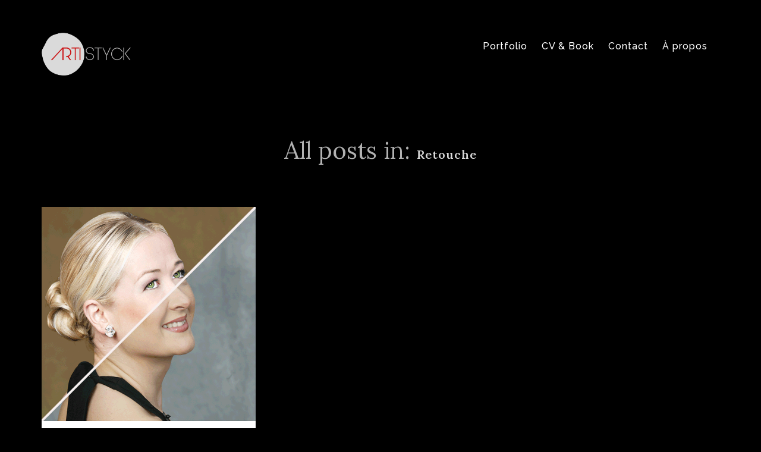

--- FILE ---
content_type: text/html; charset=UTF-8
request_url: https://artistyck.fr/tag/retouche
body_size: 6073
content:
<!DOCTYPE html>
<html lang="fr-FR">
	<head>
		<!-- Document Settings -->
		<meta charset="UTF-8">
  		<meta name="viewport" content="width=device-width, initial-scale=1, maximum-scale=1"/>
		<title>Retouche &#8211; Artistyck &#8211; Mise en page Graphisme &amp; Photographie</title>
<meta name='robots' content='max-image-preview:large' />
	<style>img:is([sizes="auto" i], [sizes^="auto," i]) { contain-intrinsic-size: 3000px 1500px }</style>
	<link rel='dns-prefetch' href='//fonts.googleapis.com' />
<link rel="alternate" type="application/rss+xml" title="Artistyck - Mise en page Graphisme &amp; Photographie &raquo; Flux" href="https://artistyck.fr/feed" />
<link rel="alternate" type="application/rss+xml" title="Artistyck - Mise en page Graphisme &amp; Photographie &raquo; Flux des commentaires" href="https://artistyck.fr/comments/feed" />
<link rel="alternate" type="application/rss+xml" title="Artistyck - Mise en page Graphisme &amp; Photographie &raquo; Flux de l’étiquette Retouche" href="https://artistyck.fr/tag/retouche/feed" />
<script type="text/javascript">
/* <![CDATA[ */
window._wpemojiSettings = {"baseUrl":"https:\/\/s.w.org\/images\/core\/emoji\/16.0.1\/72x72\/","ext":".png","svgUrl":"https:\/\/s.w.org\/images\/core\/emoji\/16.0.1\/svg\/","svgExt":".svg","source":{"concatemoji":"https:\/\/artistyck.fr\/wp-includes\/js\/wp-emoji-release.min.js?ver=6.8.3"}};
/*! This file is auto-generated */
!function(s,n){var o,i,e;function c(e){try{var t={supportTests:e,timestamp:(new Date).valueOf()};sessionStorage.setItem(o,JSON.stringify(t))}catch(e){}}function p(e,t,n){e.clearRect(0,0,e.canvas.width,e.canvas.height),e.fillText(t,0,0);var t=new Uint32Array(e.getImageData(0,0,e.canvas.width,e.canvas.height).data),a=(e.clearRect(0,0,e.canvas.width,e.canvas.height),e.fillText(n,0,0),new Uint32Array(e.getImageData(0,0,e.canvas.width,e.canvas.height).data));return t.every(function(e,t){return e===a[t]})}function u(e,t){e.clearRect(0,0,e.canvas.width,e.canvas.height),e.fillText(t,0,0);for(var n=e.getImageData(16,16,1,1),a=0;a<n.data.length;a++)if(0!==n.data[a])return!1;return!0}function f(e,t,n,a){switch(t){case"flag":return n(e,"\ud83c\udff3\ufe0f\u200d\u26a7\ufe0f","\ud83c\udff3\ufe0f\u200b\u26a7\ufe0f")?!1:!n(e,"\ud83c\udde8\ud83c\uddf6","\ud83c\udde8\u200b\ud83c\uddf6")&&!n(e,"\ud83c\udff4\udb40\udc67\udb40\udc62\udb40\udc65\udb40\udc6e\udb40\udc67\udb40\udc7f","\ud83c\udff4\u200b\udb40\udc67\u200b\udb40\udc62\u200b\udb40\udc65\u200b\udb40\udc6e\u200b\udb40\udc67\u200b\udb40\udc7f");case"emoji":return!a(e,"\ud83e\udedf")}return!1}function g(e,t,n,a){var r="undefined"!=typeof WorkerGlobalScope&&self instanceof WorkerGlobalScope?new OffscreenCanvas(300,150):s.createElement("canvas"),o=r.getContext("2d",{willReadFrequently:!0}),i=(o.textBaseline="top",o.font="600 32px Arial",{});return e.forEach(function(e){i[e]=t(o,e,n,a)}),i}function t(e){var t=s.createElement("script");t.src=e,t.defer=!0,s.head.appendChild(t)}"undefined"!=typeof Promise&&(o="wpEmojiSettingsSupports",i=["flag","emoji"],n.supports={everything:!0,everythingExceptFlag:!0},e=new Promise(function(e){s.addEventListener("DOMContentLoaded",e,{once:!0})}),new Promise(function(t){var n=function(){try{var e=JSON.parse(sessionStorage.getItem(o));if("object"==typeof e&&"number"==typeof e.timestamp&&(new Date).valueOf()<e.timestamp+604800&&"object"==typeof e.supportTests)return e.supportTests}catch(e){}return null}();if(!n){if("undefined"!=typeof Worker&&"undefined"!=typeof OffscreenCanvas&&"undefined"!=typeof URL&&URL.createObjectURL&&"undefined"!=typeof Blob)try{var e="postMessage("+g.toString()+"("+[JSON.stringify(i),f.toString(),p.toString(),u.toString()].join(",")+"));",a=new Blob([e],{type:"text/javascript"}),r=new Worker(URL.createObjectURL(a),{name:"wpTestEmojiSupports"});return void(r.onmessage=function(e){c(n=e.data),r.terminate(),t(n)})}catch(e){}c(n=g(i,f,p,u))}t(n)}).then(function(e){for(var t in e)n.supports[t]=e[t],n.supports.everything=n.supports.everything&&n.supports[t],"flag"!==t&&(n.supports.everythingExceptFlag=n.supports.everythingExceptFlag&&n.supports[t]);n.supports.everythingExceptFlag=n.supports.everythingExceptFlag&&!n.supports.flag,n.DOMReady=!1,n.readyCallback=function(){n.DOMReady=!0}}).then(function(){return e}).then(function(){var e;n.supports.everything||(n.readyCallback(),(e=n.source||{}).concatemoji?t(e.concatemoji):e.wpemoji&&e.twemoji&&(t(e.twemoji),t(e.wpemoji)))}))}((window,document),window._wpemojiSettings);
/* ]]> */
</script>
<style id='wp-emoji-styles-inline-css' type='text/css'>

	img.wp-smiley, img.emoji {
		display: inline !important;
		border: none !important;
		box-shadow: none !important;
		height: 1em !important;
		width: 1em !important;
		margin: 0 0.07em !important;
		vertical-align: -0.1em !important;
		background: none !important;
		padding: 0 !important;
	}
</style>
<link rel='stylesheet' id='wp-block-library-css' href='https://artistyck.fr/wp-includes/css/dist/block-library/style.min.css?ver=6.8.3' type='text/css' media='all' />
<style id='classic-theme-styles-inline-css' type='text/css'>
/*! This file is auto-generated */
.wp-block-button__link{color:#fff;background-color:#32373c;border-radius:9999px;box-shadow:none;text-decoration:none;padding:calc(.667em + 2px) calc(1.333em + 2px);font-size:1.125em}.wp-block-file__button{background:#32373c;color:#fff;text-decoration:none}
</style>
<style id='global-styles-inline-css' type='text/css'>
:root{--wp--preset--aspect-ratio--square: 1;--wp--preset--aspect-ratio--4-3: 4/3;--wp--preset--aspect-ratio--3-4: 3/4;--wp--preset--aspect-ratio--3-2: 3/2;--wp--preset--aspect-ratio--2-3: 2/3;--wp--preset--aspect-ratio--16-9: 16/9;--wp--preset--aspect-ratio--9-16: 9/16;--wp--preset--color--black: #000000;--wp--preset--color--cyan-bluish-gray: #abb8c3;--wp--preset--color--white: #ffffff;--wp--preset--color--pale-pink: #f78da7;--wp--preset--color--vivid-red: #cf2e2e;--wp--preset--color--luminous-vivid-orange: #ff6900;--wp--preset--color--luminous-vivid-amber: #fcb900;--wp--preset--color--light-green-cyan: #7bdcb5;--wp--preset--color--vivid-green-cyan: #00d084;--wp--preset--color--pale-cyan-blue: #8ed1fc;--wp--preset--color--vivid-cyan-blue: #0693e3;--wp--preset--color--vivid-purple: #9b51e0;--wp--preset--gradient--vivid-cyan-blue-to-vivid-purple: linear-gradient(135deg,rgba(6,147,227,1) 0%,rgb(155,81,224) 100%);--wp--preset--gradient--light-green-cyan-to-vivid-green-cyan: linear-gradient(135deg,rgb(122,220,180) 0%,rgb(0,208,130) 100%);--wp--preset--gradient--luminous-vivid-amber-to-luminous-vivid-orange: linear-gradient(135deg,rgba(252,185,0,1) 0%,rgba(255,105,0,1) 100%);--wp--preset--gradient--luminous-vivid-orange-to-vivid-red: linear-gradient(135deg,rgba(255,105,0,1) 0%,rgb(207,46,46) 100%);--wp--preset--gradient--very-light-gray-to-cyan-bluish-gray: linear-gradient(135deg,rgb(238,238,238) 0%,rgb(169,184,195) 100%);--wp--preset--gradient--cool-to-warm-spectrum: linear-gradient(135deg,rgb(74,234,220) 0%,rgb(151,120,209) 20%,rgb(207,42,186) 40%,rgb(238,44,130) 60%,rgb(251,105,98) 80%,rgb(254,248,76) 100%);--wp--preset--gradient--blush-light-purple: linear-gradient(135deg,rgb(255,206,236) 0%,rgb(152,150,240) 100%);--wp--preset--gradient--blush-bordeaux: linear-gradient(135deg,rgb(254,205,165) 0%,rgb(254,45,45) 50%,rgb(107,0,62) 100%);--wp--preset--gradient--luminous-dusk: linear-gradient(135deg,rgb(255,203,112) 0%,rgb(199,81,192) 50%,rgb(65,88,208) 100%);--wp--preset--gradient--pale-ocean: linear-gradient(135deg,rgb(255,245,203) 0%,rgb(182,227,212) 50%,rgb(51,167,181) 100%);--wp--preset--gradient--electric-grass: linear-gradient(135deg,rgb(202,248,128) 0%,rgb(113,206,126) 100%);--wp--preset--gradient--midnight: linear-gradient(135deg,rgb(2,3,129) 0%,rgb(40,116,252) 100%);--wp--preset--font-size--small: 13px;--wp--preset--font-size--medium: 20px;--wp--preset--font-size--large: 36px;--wp--preset--font-size--x-large: 42px;--wp--preset--spacing--20: 0.44rem;--wp--preset--spacing--30: 0.67rem;--wp--preset--spacing--40: 1rem;--wp--preset--spacing--50: 1.5rem;--wp--preset--spacing--60: 2.25rem;--wp--preset--spacing--70: 3.38rem;--wp--preset--spacing--80: 5.06rem;--wp--preset--shadow--natural: 6px 6px 9px rgba(0, 0, 0, 0.2);--wp--preset--shadow--deep: 12px 12px 50px rgba(0, 0, 0, 0.4);--wp--preset--shadow--sharp: 6px 6px 0px rgba(0, 0, 0, 0.2);--wp--preset--shadow--outlined: 6px 6px 0px -3px rgba(255, 255, 255, 1), 6px 6px rgba(0, 0, 0, 1);--wp--preset--shadow--crisp: 6px 6px 0px rgba(0, 0, 0, 1);}:where(.is-layout-flex){gap: 0.5em;}:where(.is-layout-grid){gap: 0.5em;}body .is-layout-flex{display: flex;}.is-layout-flex{flex-wrap: wrap;align-items: center;}.is-layout-flex > :is(*, div){margin: 0;}body .is-layout-grid{display: grid;}.is-layout-grid > :is(*, div){margin: 0;}:where(.wp-block-columns.is-layout-flex){gap: 2em;}:where(.wp-block-columns.is-layout-grid){gap: 2em;}:where(.wp-block-post-template.is-layout-flex){gap: 1.25em;}:where(.wp-block-post-template.is-layout-grid){gap: 1.25em;}.has-black-color{color: var(--wp--preset--color--black) !important;}.has-cyan-bluish-gray-color{color: var(--wp--preset--color--cyan-bluish-gray) !important;}.has-white-color{color: var(--wp--preset--color--white) !important;}.has-pale-pink-color{color: var(--wp--preset--color--pale-pink) !important;}.has-vivid-red-color{color: var(--wp--preset--color--vivid-red) !important;}.has-luminous-vivid-orange-color{color: var(--wp--preset--color--luminous-vivid-orange) !important;}.has-luminous-vivid-amber-color{color: var(--wp--preset--color--luminous-vivid-amber) !important;}.has-light-green-cyan-color{color: var(--wp--preset--color--light-green-cyan) !important;}.has-vivid-green-cyan-color{color: var(--wp--preset--color--vivid-green-cyan) !important;}.has-pale-cyan-blue-color{color: var(--wp--preset--color--pale-cyan-blue) !important;}.has-vivid-cyan-blue-color{color: var(--wp--preset--color--vivid-cyan-blue) !important;}.has-vivid-purple-color{color: var(--wp--preset--color--vivid-purple) !important;}.has-black-background-color{background-color: var(--wp--preset--color--black) !important;}.has-cyan-bluish-gray-background-color{background-color: var(--wp--preset--color--cyan-bluish-gray) !important;}.has-white-background-color{background-color: var(--wp--preset--color--white) !important;}.has-pale-pink-background-color{background-color: var(--wp--preset--color--pale-pink) !important;}.has-vivid-red-background-color{background-color: var(--wp--preset--color--vivid-red) !important;}.has-luminous-vivid-orange-background-color{background-color: var(--wp--preset--color--luminous-vivid-orange) !important;}.has-luminous-vivid-amber-background-color{background-color: var(--wp--preset--color--luminous-vivid-amber) !important;}.has-light-green-cyan-background-color{background-color: var(--wp--preset--color--light-green-cyan) !important;}.has-vivid-green-cyan-background-color{background-color: var(--wp--preset--color--vivid-green-cyan) !important;}.has-pale-cyan-blue-background-color{background-color: var(--wp--preset--color--pale-cyan-blue) !important;}.has-vivid-cyan-blue-background-color{background-color: var(--wp--preset--color--vivid-cyan-blue) !important;}.has-vivid-purple-background-color{background-color: var(--wp--preset--color--vivid-purple) !important;}.has-black-border-color{border-color: var(--wp--preset--color--black) !important;}.has-cyan-bluish-gray-border-color{border-color: var(--wp--preset--color--cyan-bluish-gray) !important;}.has-white-border-color{border-color: var(--wp--preset--color--white) !important;}.has-pale-pink-border-color{border-color: var(--wp--preset--color--pale-pink) !important;}.has-vivid-red-border-color{border-color: var(--wp--preset--color--vivid-red) !important;}.has-luminous-vivid-orange-border-color{border-color: var(--wp--preset--color--luminous-vivid-orange) !important;}.has-luminous-vivid-amber-border-color{border-color: var(--wp--preset--color--luminous-vivid-amber) !important;}.has-light-green-cyan-border-color{border-color: var(--wp--preset--color--light-green-cyan) !important;}.has-vivid-green-cyan-border-color{border-color: var(--wp--preset--color--vivid-green-cyan) !important;}.has-pale-cyan-blue-border-color{border-color: var(--wp--preset--color--pale-cyan-blue) !important;}.has-vivid-cyan-blue-border-color{border-color: var(--wp--preset--color--vivid-cyan-blue) !important;}.has-vivid-purple-border-color{border-color: var(--wp--preset--color--vivid-purple) !important;}.has-vivid-cyan-blue-to-vivid-purple-gradient-background{background: var(--wp--preset--gradient--vivid-cyan-blue-to-vivid-purple) !important;}.has-light-green-cyan-to-vivid-green-cyan-gradient-background{background: var(--wp--preset--gradient--light-green-cyan-to-vivid-green-cyan) !important;}.has-luminous-vivid-amber-to-luminous-vivid-orange-gradient-background{background: var(--wp--preset--gradient--luminous-vivid-amber-to-luminous-vivid-orange) !important;}.has-luminous-vivid-orange-to-vivid-red-gradient-background{background: var(--wp--preset--gradient--luminous-vivid-orange-to-vivid-red) !important;}.has-very-light-gray-to-cyan-bluish-gray-gradient-background{background: var(--wp--preset--gradient--very-light-gray-to-cyan-bluish-gray) !important;}.has-cool-to-warm-spectrum-gradient-background{background: var(--wp--preset--gradient--cool-to-warm-spectrum) !important;}.has-blush-light-purple-gradient-background{background: var(--wp--preset--gradient--blush-light-purple) !important;}.has-blush-bordeaux-gradient-background{background: var(--wp--preset--gradient--blush-bordeaux) !important;}.has-luminous-dusk-gradient-background{background: var(--wp--preset--gradient--luminous-dusk) !important;}.has-pale-ocean-gradient-background{background: var(--wp--preset--gradient--pale-ocean) !important;}.has-electric-grass-gradient-background{background: var(--wp--preset--gradient--electric-grass) !important;}.has-midnight-gradient-background{background: var(--wp--preset--gradient--midnight) !important;}.has-small-font-size{font-size: var(--wp--preset--font-size--small) !important;}.has-medium-font-size{font-size: var(--wp--preset--font-size--medium) !important;}.has-large-font-size{font-size: var(--wp--preset--font-size--large) !important;}.has-x-large-font-size{font-size: var(--wp--preset--font-size--x-large) !important;}
:where(.wp-block-post-template.is-layout-flex){gap: 1.25em;}:where(.wp-block-post-template.is-layout-grid){gap: 1.25em;}
:where(.wp-block-columns.is-layout-flex){gap: 2em;}:where(.wp-block-columns.is-layout-grid){gap: 2em;}
:root :where(.wp-block-pullquote){font-size: 1.5em;line-height: 1.6;}
</style>
<link rel='stylesheet' id='contact-form-7-css' href='https://artistyck.fr/wp-content/plugins/contact-form-7/includes/css/styles.css?ver=6.1.3' type='text/css' media='all' />
<link rel='stylesheet' id='sonde-wp-style-css' href='https://artistyck.fr/wp-content/themes/sonde/style.css?ver=6.8.3' type='text/css' media='all' />
<link rel='stylesheet' id='bootstrap-css-css' href='https://artistyck.fr/wp-content/themes/sonde/assets/css/bootstrap.min.css?ver=1' type='text/css' media='all' />
<link rel='stylesheet' id='sonde-style-css' href='https://artistyck.fr/wp-content/themes/sonde/assets/css/main.css?ver=1' type='text/css' media='all' />
<link rel='stylesheet' id='sonde-google-fonts-css' href='https://fonts.googleapis.com/css?family=Poppins%3A400%2C500%2C600%2C700%7CLora%3A300%2C400%2C500%2C600%7CRaleway%3A400%2C500%2C600%2C700%7CMontserrat%3A400%2C500%2C600%2C700&#038;ver=6.8.3' type='text/css' media='all' />
<link rel='stylesheet' id='fa-css' href='https://artistyck.fr/wp-content/themes/sonde/assets/css/font-awesome.css?ver=1' type='text/css' media='all' />
<link rel='stylesheet' id='owl-css-css' href='https://artistyck.fr/wp-content/themes/sonde/assets/css/owl.carousel.css?ver=1' type='text/css' media='all' />
<link rel='stylesheet' id='owl-theme-css' href='https://artistyck.fr/wp-content/themes/sonde/assets/css/owl.theme.css?ver=1' type='text/css' media='all' />
<link rel='stylesheet' id='animated-css' href='https://artistyck.fr/wp-content/themes/sonde/assets/css/animate.css?ver=1' type='text/css' media='all' />
<link rel='stylesheet' id='wpbgallery-bootstrap-css' href='https://artistyck.fr/wp-content/plugins/wp-bootstrap-gallery/css/bootstrap.min.css?ver=6.8.3' type='text/css' media='all' />
<link rel='stylesheet' id='wpbgallery-blueimp-css' href='https://artistyck.fr/wp-content/plugins/wp-bootstrap-gallery/css/blueimp-gallery.min.css?ver=6.8.3' type='text/css' media='all' />
<link rel='stylesheet' id='wpbgallery-gallery-css' href='https://artistyck.fr/wp-content/plugins/wp-bootstrap-gallery/css/bootstrap-image-gallery.min.css?ver=6.8.3' type='text/css' media='all' />
<link rel='stylesheet' id='wpbgallery-style-css' href='https://artistyck.fr/wp-content/plugins/wp-bootstrap-gallery/css/wpbgallery.css?ver=6.8.3' type='text/css' media='all' />
<script type="text/javascript" src="https://artistyck.fr/wp-includes/js/jquery/jquery.min.js?ver=3.7.1" id="jquery-core-js"></script>
<script type="text/javascript" src="https://artistyck.fr/wp-includes/js/jquery/jquery-migrate.min.js?ver=3.4.1" id="jquery-migrate-js"></script>
<script type="text/javascript" src="https://artistyck.fr/wp-content/plugins/wp-bootstrap-gallery/js/bootstrap.min.js?ver=6.8.3" id="wpbgallery-bootstrap-js-js"></script>
<script type="text/javascript" src="https://artistyck.fr/wp-content/plugins/wp-bootstrap-gallery/js/jquery.blueimp-gallery.min.js?ver=6.8.3" id="wpbgallery-blueimp-js-js"></script>
<script type="text/javascript" src="https://artistyck.fr/wp-content/plugins/wp-bootstrap-gallery/js/bootstrap-image-gallery.min.js?ver=6.8.3" id="wpbgallery-gallery-js-js"></script>
<script type="text/javascript" src="https://artistyck.fr/wp-content/plugins/wp-bootstrap-gallery/js/wpbgallery.js?ver=6.8.3" id="wpbgallery-scripts-js"></script>
<link rel="https://api.w.org/" href="https://artistyck.fr/wp-json/" /><link rel="alternate" title="JSON" type="application/json" href="https://artistyck.fr/wp-json/wp/v2/tags/301" /><link rel="EditURI" type="application/rsd+xml" title="RSD" href="https://artistyck.fr/xmlrpc.php?rsd" />
<meta name="generator" content="WordPress 6.8.3" />
<link rel="icon" href="https://artistyck.fr/wp-content/uploads/2018/07/Artistyck-2018-favicon-150x150.png" sizes="32x32" />
<link rel="icon" href="https://artistyck.fr/wp-content/uploads/2018/07/Artistyck-2018-favicon-300x300.png" sizes="192x192" />
<link rel="apple-touch-icon" href="https://artistyck.fr/wp-content/uploads/2018/07/Artistyck-2018-favicon-300x300.png" />
<meta name="msapplication-TileImage" content="https://artistyck.fr/wp-content/uploads/2018/07/Artistyck-2018-favicon-300x300.png" />
	</head>
	<body class="archive tag tag-retouche tag-301 wp-theme-sonde default-body" > 
                        <header>
         <div class="container">
            <div class="logo">
               <a href="https://artistyck.fr/">
               	<img alt="Image not loaded." src=https://artistyck.fr/wp-content/uploads/2018/07/Artistyck-2018.png width=150 height= >               </a>
             </div>
             <div class="menu" id="menu">
                <ul id="menu-vertical-gauche" class=""><li id="menu-item-2931" class="menu-item menu-item-type-post_type menu-item-object-page menu-item-2931"><a href="https://artistyck.fr/portfolio">Portfolio</a></li>
<li id="menu-item-2929" class="menu-item menu-item-type-post_type menu-item-object-page menu-item-2929"><a href="https://artistyck.fr/cv-et-book">CV &#038; Book</a></li>
<li id="menu-item-2930" class="menu-item menu-item-type-post_type menu-item-object-page menu-item-2930"><a href="https://artistyck.fr/infos_contact">Contact</a></li>
<li id="menu-item-2927" class="menu-item menu-item-type-post_type menu-item-object-page menu-item-2927"><a href="https://artistyck.fr/a-propos">À propos</a></li>
</ul>                </div>
         </div>
      </header>
   <div class="main-wrapper standard-margin">
        <div class="container">
            <div class="portfolio alternative">
                <div class="txt">
                          <h2>All posts in:  <strong class="archive-term">Retouche</strong></h2>
      		                </div>
                			        <div class="row masonry">
			    			    	<div id="ms-container">
                	            			<div class="col-lg-4 item-selector" data-wow-delay=".15s">
                        <div class="item">
                            <a href="https://artistyck.fr/photographie/retouche-beaute">
                            	<img width="805" height="805" src="https://artistyck.fr/wp-content/uploads/2009/12/Retouche-beaute_couv..png" class="attachment-post-thumbnail size-post-thumbnail wp-post-image" alt="" decoding="async" fetchpriority="high" srcset="https://artistyck.fr/wp-content/uploads/2009/12/Retouche-beaute_couv..png 805w, https://artistyck.fr/wp-content/uploads/2009/12/Retouche-beaute_couv.-150x150.png 150w, https://artistyck.fr/wp-content/uploads/2009/12/Retouche-beaute_couv.-300x300.png 300w, https://artistyck.fr/wp-content/uploads/2009/12/Retouche-beaute_couv.-768x768.png 768w" sizes="(max-width: 805px) 100vw, 805px" />                            </a>
                        </div>
                        <div class="text">
                            <h4><a href="https://artistyck.fr/photographie/retouche-beaute">Retouche beauté</a></h4>
                            <p><a href="https://artistyck.fr/photographie/retouche-beaute"> <a href="https://artistyck.fr/tag/photographie" rel="tag">Photographie</a>, <a href="https://artistyck.fr/tag/retouche" rel="tag">Retouche</a></a></p>
                        </div>
                    </div>
                                        </div>
                         </div>
        </div>
    </div>
</div>
<footer>
	         <div class="container">
            <div class="row">
               <div class="col-md-4 col-sm-4 col-xs-12">
                    <div class="logo">
                      <a href="https://artistyck.fr/">
               	<img alt="Image not loaded." src=https://artistyck.fr/wp-content/uploads/2018/07/Artistyck-2018.png width=150 height= >               </a>
                    </div>
                 </div>
               <div class="col-md-4 col-sm-4 col-xs-12">
                  <p style="text-align: center;">Artistyck • Tous droits réservés • 2009 &gt; 2018 • <a href="http://artistyck.fr/informations-legales/">Informations légales</a></p>               </div>
               <div class="col-md-4 col-sm-4 col-xs-12">
                  <div class="social-icons">
                     <ul>
                                                                <li><a target="_BLANK" href="http://www.facebook.com/Artistyck/"><i class="fa fa-facebook"></i></a></li>
                                                                                              <li><a target="_BLANK" href="http://twitter.com/Artistyck"><i class="fa fa-twitter"></i></a></li>
                                                                                                                                                                                                                                                                                  <li><a target="_BLANK" href="http://www.linkedin.com/in/artistyck/"><i class="fa fa-linkedin"></i></a></li>
                                                                                                                                                                                                                      <li><a target="_BLANK" href="http://www.instagram.com/a.l.i.n.e.p_"><i class="fa fa-instagram"></i></a></li>
                                                                                                                                                                                                            </ul>
                  </div>
               </div>
            </div>
         </div>
      </footer>
<script type="speculationrules">
{"prefetch":[{"source":"document","where":{"and":[{"href_matches":"\/*"},{"not":{"href_matches":["\/wp-*.php","\/wp-admin\/*","\/wp-content\/uploads\/*","\/wp-content\/*","\/wp-content\/plugins\/*","\/wp-content\/themes\/sonde\/*","\/*\\?(.+)"]}},{"not":{"selector_matches":"a[rel~=\"nofollow\"]"}},{"not":{"selector_matches":".no-prefetch, .no-prefetch a"}}]},"eagerness":"conservative"}]}
</script>
<script type="text/javascript" src="https://artistyck.fr/wp-includes/js/dist/hooks.min.js?ver=4d63a3d491d11ffd8ac6" id="wp-hooks-js"></script>
<script type="text/javascript" src="https://artistyck.fr/wp-includes/js/dist/i18n.min.js?ver=5e580eb46a90c2b997e6" id="wp-i18n-js"></script>
<script type="text/javascript" id="wp-i18n-js-after">
/* <![CDATA[ */
wp.i18n.setLocaleData( { 'text direction\u0004ltr': [ 'ltr' ] } );
/* ]]> */
</script>
<script type="text/javascript" src="https://artistyck.fr/wp-content/plugins/contact-form-7/includes/swv/js/index.js?ver=6.1.3" id="swv-js"></script>
<script type="text/javascript" id="contact-form-7-js-translations">
/* <![CDATA[ */
( function( domain, translations ) {
	var localeData = translations.locale_data[ domain ] || translations.locale_data.messages;
	localeData[""].domain = domain;
	wp.i18n.setLocaleData( localeData, domain );
} )( "contact-form-7", {"translation-revision-date":"2025-02-06 12:02:14+0000","generator":"GlotPress\/4.0.3","domain":"messages","locale_data":{"messages":{"":{"domain":"messages","plural-forms":"nplurals=2; plural=n > 1;","lang":"fr"},"This contact form is placed in the wrong place.":["Ce formulaire de contact est plac\u00e9 dans un mauvais endroit."],"Error:":["Erreur\u00a0:"]}},"comment":{"reference":"includes\/js\/index.js"}} );
/* ]]> */
</script>
<script type="text/javascript" id="contact-form-7-js-before">
/* <![CDATA[ */
var wpcf7 = {
    "api": {
        "root": "https:\/\/artistyck.fr\/wp-json\/",
        "namespace": "contact-form-7\/v1"
    }
};
/* ]]> */
</script>
<script type="text/javascript" src="https://artistyck.fr/wp-content/plugins/contact-form-7/includes/js/index.js?ver=6.1.3" id="contact-form-7-js"></script>
<script type="text/javascript" src="https://artistyck.fr/wp-content/themes/sonde/assets/js/main.js?ver=1" id="sonde-js-js"></script>
<script type="text/javascript" src="https://artistyck.fr/wp-content/themes/sonde/assets/js/bootstrap.min.js?ver=1" id="bootstrap-js-js"></script>
<script type="text/javascript" src="https://artistyck.fr/wp-content/themes/sonde/assets/js/isotope.pkgd.min.js?ver=1" id="isotope-js-js"></script>
<script type="text/javascript" src="https://artistyck.fr/wp-content/themes/sonde/assets/js/owl.carousel.js?ver=1" id="owl-js-js"></script>
<script type="text/javascript" src="https://artistyck.fr/wp-content/themes/sonde/assets/js/jquery.slicknav.js?ver=1" id="slickNav-js-js"></script>
<script type="text/javascript" src="https://artistyck.fr/wp-content/themes/sonde/assets/js/wow.min.js?ver=1" id="wow-js-js"></script>
</body>
</html>

--- FILE ---
content_type: text/css
request_url: https://artistyck.fr/wp-content/themes/sonde/style.css?ver=6.8.3
body_size: 380
content:
/*
Theme Name: Sonde
Theme URI: http://craftedtheme.com/sonde
Description:	Sonde is a clean, modern and creative Wordpress Theme, the best choice for your website. This theme is ideal for artists, creatives, agencies, freelancers, bloggers, architects and much more. Sonde is very user-friendly so anyone can use it.
							It offers 4 types of home-pages, like Main Home, Personal, Creative ,Photography . Sonde is compatible with smartphones, tablets, desktop PCs and all web browsers will be able to view your high-quality content.
Author: craftedtheme
Author URI: https://themeforest.net/user/craftedtheme
Version: 1.0
License: General Public License
License URI: http://www.gnu.org/licenses/gpl.html
Tags: blog, portfolio, photography
Text Domain: sonde
Domain Path: /language
*/

--- FILE ---
content_type: text/css
request_url: https://artistyck.fr/wp-content/themes/sonde/assets/css/main.css?ver=1
body_size: 7205
content:
/* -----------------------------------
   1. Globally Applied Styles
   2. Header
   3. Home and Portfolio
   4. About
   5. Blog and Blog Single
   6. Contact
   7. Footer
   8. Media Screens
   ----------------------------------- */
/* --------------------------
   1. Globally Applied Styles
   -------------------------- */

html,
body,
div,
span,
applet,
object,
del,
dfn,
ins,
kbd,
q,
s,
var,
a,
abbr,
acronym,
big,
cite,
code,
form,
p,
h1,
h2,
h3,
h4,
h5,
h6,
legend {
    vertical-align: baseline;
    font-family: inherit;
    font-weight: inherit;
    font-style: inherit;
    outline: 0;
    border: 0;
    font-size: 100%;
}
blockquote{
    border-left: 2px solid #eee;
    margin-top: 20px;
    padding: 0 15px;
}
pre{
    padding: 10px 15px;
}
address{
    line-height: 25px;
}
tr, td, th{
    margin:0;
    padding: 2px 10px;
    line-height: 25px;
    font-size: 12px;
    border: 1px solid #999;
}
ul, li , ol{
    line-height: 25px;
}
li{
    margin: 10px 0;
}
dl, dd, dt{
    font-size: 15px;
    line-height: 25px;
}
dl{
    margin: 20px 0 20px 0;
}
dt{
    font-size: 20px!important;
}
dd{
    color: #999;
    margin-bottom: 15px;
    margin-left: 20px;
}
h1{
    font-size: 3.4rem;
    line-height: 3.8rem;
}
h2{
    font-size: 2.5rem;
    line-height: 3.5rem;
}
h3{
    font-size: 2rem;
    line-height: 2.7rem;
}
h4{
    font-size: 1.5rem;
    line-height: 2.3rem;
}
h5{
    font-size: 1.2rem;
    line-height: 2rem;
}
h6{
    font-size: .9rem;
    line-height: 1.8rem;
}
p{
    font-size: 15px;
    line-height: 1.8rem;
    margin-bottom: 10px;
}
strong{
    letter-spacing: 1px;
    font-size: 20px!important;
}
::-webkit-input-placeholder { /* Chrome/Opera/Safari */
  color: #fff;
}
::-moz-placeholder { /* Firefox 19+ */
  color: #fff;
}
:-ms-input-placeholder { /* IE 10+ */
  color: #fff;
}
:-moz-placeholder { /* Firefox 18- */
  color: #fff;
}
:focus{
    outline: 0;
}
input[type=submit] {
    -webkit-appearance: none;
    color: #cd1316;
}
.clearfixi{
    clear: both;
}
.clearfixi p{
    font-size: 15px;
    word-spacing: 5px;
}
.clearfixi p a{
    color: #cd1316!important;
}
.nml{
    margin-left: 0px;
}
.blog-article img{
    max-width: 100%;
    height: auto;
}
html{
    overflow-x: hidden;
    max-width: 100%;
}
input[type=text]::-ms-clear {
    display: none;
}
input{
    color: #000;
    padding: 2px 10px;
}
sup {
    font-size: 10px;
    vertical-align: super;
}
sub {
    font-size: 10px;
    vertical-align: sub;
}
p:empty {
    display: none;
}
iframe{
    width: 100%;
}
.post-password-form p label{
    font-weight: 400;
}
.post-password-form p{
    margin-bottom: 20px;
    font-weight: 400;
}
input[type=password]{
    margin-left: 10px;

}
article,
aside,
details,
figcaption,
figure,
footer,
header,
hgroup,
menu,
nav,
section {
    display: block;
}
body {
    background-color: #000;
    color: #fff;
    font-family: "Raleway", serif;
    line-height: 24px;
    overflow-x: hidden;
    position: relative;
    overflow: hidden;
    word-wrap: break-word;
}
img {
    max-width: 100%;
    height: auto;
}
.post-password-form input{
    width: auto!important;
    transition: all .3s ease;
    color: #cd1316!important;
}
.post-password-form input[type=submit]:hover{
    color: #cd1316!important;
}
.sticky:before {
    width: 10px;
    content: "";
    height: 17px;
    position: absolute;
    right: 20px;
    top: 0;
    background: url(../images/sticky.png);
    z-index: 99
}
.archive-term{
    color: #dadada;
}
.alignnone {
    margin: 15px 20px 20px 0;
    height: auto;
}

.aligncenter,
div.aligncenter {
    display: block;
    margin: 15px auto;
}

.alignright{
    float: right;
    margin: 15px 0 20px 20px;
    clear: right;
}

.alignleft {
    float: left;
    margin: 15px 20px 20px 0;
}

a img.alignright {
    float: right;
    margin: 15px 0 20px 20px;
}

a img.alignleft,
a img.alignnone {
    margin: 5px 20px 20px 0;
}

a img.alignleft {
    float: left
}

a img.aligncenter {
    display: block;
    margin-left: auto;
    margin-right: auto;
}
.wp-caption {
    background: none;
    max-width: 100%;
    padding: 5px 3px 10px;
    clear: both;
}
.wp-caption.alignleft,
.wp-caption.alignnone {
    margin: 5px 20px 20px 0;
}

.wp-caption.alignright {
    margin: 5px 0 20px 20px;
}
.wp-caption img {
    border: 0;
    height: auto;
    margin: 0;
    max-width: 100%;
    padding: 0;
    width: auto;
}
.wp-caption p.wp-caption-text {
    font-size: 12px;
    line-height: 17px;
    padding: 6px 0;
}
.screen-reader-text {
    clip: rect(1px, 1px, 1px, 1px);
    position: absolute!important;
    height: 1px;
    width: 1px;
    overflow: hidden;
}
div.page-title{
    padding-bottom: 45px!important;
}
.screen-reader-text:focus {
    background-color: #f1f1f1;
    border-radius: 3px;
    box-shadow: 0 0 2px 2px rgba(0, 0, 0, .6);
    clip: auto!important;
    color: #21759b;
    display: block;
    font-size: 14px;
    font-size: .875rem;
    font-weight: 700;
    height: auto;
    left: 5px;
    line-height: normal;
    padding: 15px 23px 14px;
    text-decoration: none;
    top: 5px;
    width: auto;
    z-index: 100000;
}
.comm_field_style{
    margin-top: 0px;
}
.single-title{
    text-align: center;
    margin: 17px 0 25px 0;
}
.bypostauthor {
    background-color: #f3f1f1;
}
.gallery{
    margin: 20px 0!important;
}
.gallery-caption {
    margin: 20px 0;
    font-size: 12px;
}
.slicknav_menu {
    display: none;
    height: 75px;
    margin-left: auto;
    position: absolute;
    top: 0;
    width: 100%;
    z-index: 9999;
}
.slicknav_menu ul {
    padding: 0;
}
.slicknav_menu .slicknav_icon-bar,
.slicknav_menu .slicknav_icon-bar:after,
.slicknav_menu .slicknav_icon-bar:before {
    background-color: #fff;
    display: inline-block;
    position: relative;
    top: -4px;
    width: 22px;
    height: 2px;
    -webkit-transition: .3s all;
    -o-transition: .3s all;
    transition: .3s all;
}
.slicknav_btn {
    position: absolute;
    top: 50%;
    right: 0;
    -webkit-transform: translateY(-50%);
    -ms-transform: translateY(-50%);
    transform: translateY(-50%);
    padding-top: 40px;
}
.slicknav_btn .slicknav_icon {
    position: relative;
    line-height: 10px;
    height: 19px;
    width: 25px;
    padding-right: 15px;
}
.slicknav_menu .slicknav_open .slicknav_icon-bar {
    background-color: transparent
}
.slicknav_menu .slicknav_icon-bar {
    display: inline-block;
    position: relative
}
.slicknav_menu .slicknav_open .slicknav_icon-bar:before {
    -webkit-transform: translateY(6px) rotateZ(-45deg);
    -moz-transform: translateY(6px) rotateZ(-45deg);
    -ms-transform: translateY(6px) rotateZ(-45deg);
    -o-transform: translateY(6px) rotateZ(-45deg);
    transform: translateY(6px) rotateZ(-45deg)
}
.slicknav_menu .slicknav_icon-bar:before {
    content: "";
    position: absolute;
    top: -6px
}
.slicknav_menu .slicknav_open .slicknav_icon-bar:after {
    -webkit-transform: translateY(-6px) rotateZ(45deg);
    -moz-transform: translateY(-6px) rotateZ(45deg);
    -ms-transform: translateY(-6px) rotateZ(45deg);
    -o-transform: translateY(-6px) rotateZ(45deg);
    transform: translateY(-6px) rotateZ(45deg)
}
.slicknav_menu .slicknav_icon-bar:after {
    content: "";
    position: absolute;
    top: 6px
}
.slicknav_menu .slicknav_nav {
    position: relative;
    width: 100%;
    left: 0;
    top: 75px;
    margin: 0;
    padding: 20px 40px;
    background-color: #000;
}
.slicknav_menu .slicknav_nav li ul {
    padding-left: 20px
}
.slicknav_menu .slicknav_nav li {
    display: block;
    position: relative;
    color: #fff;
    padding-bottom: 10px;
}
.slicknav_menu .slicknav_nav li a {
    display: block;
    outline: 0;
    color: #fff;
    font-size: 14px;
    padding: 5px 0;
    position: relative;
    text-decoration: none;
}
.slicknav_menu .slicknav_nav li a:hover {
    color: #cd1316;
}
.slicknav_menu .slicknav_nav li a a {
    padding: 0
}
.slicknav_menu .slicknav_collapsed .slicknav_arrow,
.slicknav_menu .slicknav_open .slicknav_arrow {
    display: inline-block;
    font: normal normal normal 14px/1 FontAwesome;
    text-rendering: auto;
    -webkit-font-smoothing: antialiased;
    -moz-osx-font-smoothing: grayscale;
    position: absolute;
    right: 0;
    top: 50%;
    -webkit-transform: translateY(-50%);
    -ms-transform: translateY(-50%);
    transform: translateY(-50%);
    font-size: 15px
}
.slicknav_menu .slicknav_open .slicknav_arrow:before {
    content: "\f107"
}
.slicknav_menu .slicknav_collapsed .slicknav_arrow:before {
    content: "\f105"
}
.comment-content p{
    letter-spacing: 0!important;
    margin-top: 10px;
    display: block;
}
.comment-count{
    display: inline-block;
    margin-bottom: 30px;
}
.comment-line div.comment-kontenti{
    padding: 20px 0;
    border-bottom: 1px solid #2D2D2D;
}
/* --------------------------
2. Header
-------------------------- */
.blog-article{
    margin-bottom: 50px!important;
}
div.details.blog-dets{
    margin-top: 50px!important;
}
header {
    padding: 55px 30px;
    position: absolute;
    left: 0;
    right: 0;
    z-index: 10;
}
header .logo {
    position: relative;
    display: table-cell;
    vertical-align: middle;
    z-index: 10;
    float: left;
}
header .logo a {
    color: #fff;
    text-decoration: none;
    font-size: 30px;
    font-weight: 700;
    font-family: "Poppins", serif;
}
header .menu {
    text-align: right;
    display: table-cell;
    vertical-align: middle;
    float: right;
}
header .menu ul {
    display: inline-block;
}
header .menu ul li {
    display: inline-block;
    font-size: 16px;
    letter-spacing: 1px;
    margin-right: 20px;
    position: relative;
    cursor: pointer;
    transition: .3s all;
}
header .menu ul li > a {
    color: #fff;
    text-decoration: none;
    font-weight: 500;
}
header .menu ul li > a:after {
    content: "";
    height: 1px;
    background-color: #cd1316;
    position: absolute;
    width: 0%;
    bottom: -3px;
    left: 50%;
    transition: .3s all;
}
header .menu ul li > a:hover:after {
    left: 0;
    width: 100%;
}
header .menu ul li > a:hover,
header .menu ul li > a.active {} header .menu ul li > a.active:after {
    left: 0;
    width: 100%;
    text-decoration: underline;
}
header .menu ul li:hover > ul {
    display: block;
    opacity: 1;
    visibility: visible;
    -webkit-transition: .3s all;
    -o-transition: .3s all;
    transition: .3s all;
}
header .menu ul ul {
    opacity: 0;
    visibility: hidden;
    position: absolute;
    background-color: #000;
    min-width: 210px;
    padding: 0;
    left: 0px;
    -webkit-transition: .3s all;
    -o-transition: .3s all;
    transition: .3s all;
    z-index: 999;
    text-align: left;
    border: 1px solid rgba(178, 178, 178, 0.27);
    margin-top: 25px;
    border-radius: 4px;
}
header .menu ul ul li {
    display: block;
    margin-right: 0;
    padding: 10px 18px;
    border-radius: 0;
    position: relative;
}
header .menu ul ul li:last-child {
    border-bottom: 0;
}
header .menu ul ul li a {
    font-size: 13px;
    color: #fff;
    display: block;
    padding: 0;
    line-height: 25px;
    opacity: 1 !important;
    font-weight: 500;
    transition: all .3s ease-in-out;
    -webkit-transition: all .3s ease-in-out;
    -o-transition: all .3s ease-in-out;
    -moz-transition: all .3s ease-in-out;
    -ms-transition: all .3s ease-in-out;
}
header .menu ul li ul li ul {
    left: 100%;
    top: -12px;
}
header .menu ul ul li a:hover {
    color: #cd1316;
    transition: all .3s ease-in-out;
    -webkit-transition: all .3s ease-in-out;
    -o-transition: all .3s ease-in-out;
    -moz-transition: all .3s ease-in-out;
    -ms-transition: all .3s ease-in-out;
}
header .menu ul li ul li a.active:after {
    display: none;
}
header .menu ul li ul li a:after {
    display: none;
}

#filters {
    font-size: 12px;
    line-height: 13px;
    font-weight: 600;
    text-align: center;
    text-decoration: none;
    padding: 10px 0 20px 0;
}
#filters li{
    line-height: 20px;
    display: inline-block;
    margin-right: 30px;
    text-transform: uppercase;
    cursor: pointer;
    position: relative;
    transition: .3s all;
    margin-bottom: 20px;
}
#filters li:last-child {
    margin-right: 0;
}
#filters li a{
    transition: all .3s ease;
    color: #fff;
    background: #000;
    padding: 6px 10px;
    text-decoration: none;
}
#filters li a:after {
    content: "";
    background-color: #cd1316;
    position: absolute;
    width: 0%;
    left: 50%;
    transition: .3s all;

}
#filters li a:hover:after {
    color: #cd1316;
    left: 0;
    width: 100%;
    text-decoration: none;
}
#filters li a:hover,
#filters li a.active{
    color: #cd1316;
    text-decoration: none;
}
#filters li a.active a:after {
    color: #cd1316;
    left: 0;
    width: 100%;
}
/* --------------------------
3. Home & Portfolio
-------------------------- */

.main-wrapper {
    position: relative;
}
.main-wrapper.standard-margin {
    margin-top: 175px;
}
.main-wrapper .header-title {
    padding: 75px 0;
}
.main-wrapper .header-title .pic-header {
    width: 100%;
    height: 620px;
    background-repeat: no-repeat;
    background-size: cover;
}
.main-wrapper .header-title {
    font-family: "Lora", serif;
}

.main-wrapper .portfolio {
    background-color: #fff;
}
.main-wrapper .portfolio .masonry {
    margin-bottom: 110px;
}
.main-wrapper .portfolio .masonry .item {
    margin-bottom: 30px;
    overflow: hidden;
    position: relative;
}
.main-wrapper .portfolio .masonry .item:hover img {
    -webkit-transform: scale3d(1.1, 1.1, 1);
    transform: scale3d(1.1, 1.1, 1);
}
.main-wrapper .portfolio .masonry .item img {
    position: relative;
    -webkit-transform: translate3d(0, 0, 0) rotate3d(1, 1, 1, 0deg) scale3d(1, 1, 1);
    transform: translate3d(0, 0, 0) rotate3d(1, 1, 1, 0deg) scale3d(1, 1, 1);
    transition: .3s all;
    width: 100%;
}
.main-wrapper .portfolio .masonry .item .overlay {
    position: absolute;
    height: 100%;
    width: 100%;
    background-color: #fff;
    top: 0;
    opacity: 0;
    left: 0;
    -webkit-transition: 0.3s all;
    -o-transition: 0.3s all;
    transition: 0.3s all;
}
.main-wrapper.standard-margin.photography .portfolio .masonry .item .overlay {
    background-color: #fff;
}
.main-wrapper.standard-margin.photography .portfolio .masonry .item .overlay .overlay-inner {
    top: 50%;
}
.main-wrapper.standard-margin.photography .portfolio .masonry .item .overlay h3 a,
.main-wrapper.standard-margin.photography .portfolio .masonry .item .overlay h3 {
    font-size: 20px;
    line-height: 25px;
    letter-spacing: 2px;
    font-weight: 500;
    color: #fff;
    text-align: center;
    margin-left: 0;
}
.main-wrapper.standard-margin.photography .portfolio .masonry .item .overlay h6 {
    text-align: center;
}
.main-wrapper.standard-margin.photography .portfolio .masonry .item .overlay h6 a {
    margin-left: 0;
    letter-spacing: 1px;
    font-weight: 500;
    font-size: 15px;
    color: #888;
    line-height: 25px;
}
.main-wrapper .portfolio .masonry .item .overlay .overlay-inner {
    position: absolute;
    width: 100%;
    left: 0;
    top: 75%;
    -webkit-transform: translateY(-50%);
    -ms-transform: translateY(-50%);
    transform: translateY(-50%);
}
.main-wrapper .portfolio .masonry .item:hover .overlay {
    opacity: 0.8;
}
.main-wrapper .porfolio .masonry .item .overlay h3 {
    text-align: center;
    zoom: 1;
    filter: alpha(opacity=0);
    -webkit-opacity: 0;
    -moz-opacity: 0;
    opacity: 0;
    -webkit-transform: translate(0, 10px);
    -moz-transform: translate(0, 10px);
    -ms-transform: translate(0, 10px);
    -o-transform: translate(0, 10px);
    transform: translate(0, 15px);
    -webkit-transition: all .15s 75ms cubic-bezier(.2, .45, .44, .93);
    -moz-transition: all .15s 75ms cubic-bezier(.2, .45, .44, .93);
    -o-transition: all .15s 75ms cubic-bezier(.2, .45, .44, .93);
    transition: all .15s 75ms cubic-bezier(.2, .45, .44, .93);
}
.main-wrapper .porfolio .masonry .item:hover .overlay h3 {
    zoom: 1;
    filter: alpha(opacity=100);
    -webkit-opacity: 1;
    -moz-opacity: 1;
    opacity: 1;
    -webkit-transform: translate(0, 0);
    -moz-transform: translate(0, 0);
    -ms-transform: translate(0, 0);
    -o-transform: translate(0, 0);
    transform: translate(0, 0);
    -webkit-transition: all .3s .1s cubic-bezier(.455, .03, .515, .955);
    -moz-transition: all .3s .1s cubic-bezier(.455, .03, .515, .955);
    -o-transition: all .3s .1s cubic-bezier(.455, .03, .515, .955);
    transition: all .3s .1s cubic-bezier(.455, .03, .515, .955);
}
.main-wrapper .portfolio .masonry .item .overlay h3 a,
.main-wrapper .portfolio .masonry .item .overlay h3 {
    text-decoration: none;
    font-size: 16px;
    text-transform: uppercase;
    line-height: 20px;
    letter-spacing: 1px;
    font-weight: 400;
    color: #000;
    margin-left: 10px;
    font-family: 'Poppins', sans-serif;
}
.main-wrapper .portfolio .masonry .item .overlay h6 {
    padding-top: 5px;
    text-decoration: none;
    zoom: 1;
    filter: alpha(opacity=0);
    -webkit-opacity: 0;
    -moz-opacity: 0;
    opacity: 0;
    margin-left: 20px;
    -webkit-transform: translate(translate(0, 10px));
    -moz-transform: translate(translate(0, 10px));
    -ms-transform: translate(translate(0, 10px));
    -o-transform: translate(translate(0, 10px));
    transform: translate(translate(0, 10px));
    -webkit-transition: all .15s 75ms cubic-bezier(.2, .45, .44, .93);
    -moz-transition: all .15s 75ms cubic-bezier(.2, .45, .44, .93);
    -o-transition: all .15s 75ms cubic-bezier(.2, .45, .44, .93);
    transition: all .15s 75ms cubic-bezier(.2, .45, .44, .93);
}
.main-wrapper .portfolio .masonry .item:hover .overlay h6 {
    zoom: 1;
    filter: alpha(opacity=100);
    -webkit-opacity: 1;
    -moz-opacity: 1;
    opacity: 1;
    -webkit-transform: translate(0, 0);
    -moz-transform: translate(0, 0);
    -ms-transform: translate(0, 0);
    -o-transform: translate(0, 0);
    transform: translate(0, 0);
    -webkit-transition: all .4s .2s cubic-bezier(.455, .03, .515, .955);
    -moz-transition: all .4s .2s cubic-bezier(.455, .03, .515, .955);
    -o-transition: all .4s .2s cubic-bezier(.455, .03, .515, .955);
    transition: all .4s .2s cubic-bezier(.455, .03, .515, .955);
}
.main-wrapper .portfolio .masonry .item .overlay h6 a {
    font-size: 12px;
    line-height: 21px;
    font-weight: 600;
    text-decoration: none;
    color: #b2b2b2;
    font-family: 'Poppins', sans-serif;
    margin-left: 0;
}
.main-wrapper .portfolio .masonry .item img {
    max-width: 100%;
}
.main-wrapper .portfolio .page-title {
    padding: 70px 0;
}
.main-wrapper .portfolio .page-title {
    font-family: "Poppins", serif;
    padding-bottom: 15px;
}
.main-wrapper .portfolio .page-title {
    text-align: center;
    padding-bottom: 10px;
    font-family: "Poppins", serif;
    margin-bottom:25px;
}
.main-wrapper .portfolio .inner-details .page-title {
    background-color: #000;
    padding: 70px 0 85px 0;
}
.main-wrapper .portfolio .inner-details .contact-btn {
    text-align: center;
    margin: 50px 0;
}
.about-me-content{
    margin: -20px 0 20px 0;
}
.main-wrapper .portfolio .about .team .info {
    padding-top: 10px;
    color: #000;
}
.main-wrapper .portfolio .about .team .info h3 {
    font-size: 18px;
    font-weight: 500;
    text-transform: uppercase;
    padding-top: 10px;
    letter-spacing: 1px; 
    padding-bottom:0;
    line-height:20px;
}
.main-wrapper .portfolio .about .team .info span {
    color: #b2b2b2;
    font-size: 12px;
    text-transform: uppercase;
    font-weight: 500;
    line-height: 30px;
}
.main-wrapper .portfolio .inner-details .contact-btn a {
    text-decoration: none;
    color: #fff;
    border: 1px solid rgba(153, 153, 153, 0.48);
    padding: 22px 50px;
    text-transform: uppercase;
    font-size: 12px;
    letter-spacing: 1px;
    margin-bottom: 10px;
}
.main-wrapper .portfolio .inner-details .contact-btn a:hover {
    color: rgba(153, 153, 153, 0.48);
}
.main-wrapper .portfolio .clients {
    padding: 35px 0 60px 0;
}
.main-wrapper .bg-title {
    background-color: #cd1316;
    padding: 60px 0
}
.main-wrapper .bg-title h6 {
    font-size: 20px;
    text-align: center;
    color: #fff;
    font-family: "Poppins", serif;
}
/*Photography*/

.main-wrapper.standard-margin.photography {
    margin-top: 150px;
}
.main-wrapper.standard-margin.photography .portfolio {
    background-color: #fff;
}
.main-wrapper.standard-margin.photography .portfolio .masonry {
    margin-bottom: 0;
}
.main-wrapper.standard-margin.photography .portfolio .masonry .item {
    margin-bottom: 10px;
    margin-left: 10px;
}
.main-wrapper.standard-margin.photography .portfolio .masonry .col-md-4 {
    padding-left: 0;
    padding-right: 0;
}
/*Portfolio-Alternative*/

.main-wrapper .portfolio.alternative {
    background-color: #000;
}
.main-wrapper .portfolio.alternative .masonry {
    margin-bottom: 0;
}
.main-wrapper .portfolio.alternative .item {
    margin-bottom: 0;
}
.main-wrapper .portfolio.alternative .item-selector {
    margin-bottom: 30px;
}
.main-wrapper .portfolio.alternative .text {
    padding: 25px 0 13px 0;
    background-color: #fff;
    color: #333;
    text-align: center;
}
.main-wrapper .portfolio.alternative .text a {
    text-transform: uppercase;
    font-weight: 500;
    font-size: 16px;
    text-decoration: none;
    color: #000;
}
.main-wrapper .portfolio.alternative .text p a {
    color: #b2b2b2;
    font-size: 14px;
    line-height: 30px;
    text-decoration: none;
}
/*Freelancer*/
.personal-item-img img{
    width: 100% !important;
}
.body-personal {
    background-color: #fff;
}
.body-personal header {
    /* margin: 0 30px; */
    display: table;
    table-layout: fixed;
    width: 100%;
}
.body-personal header .logo a {
    color: #000;
}
.body-personal .slicknav_icon-bar,
.body-personal .slicknav_icon-bar:after,
.body-personal .slicknav_icon-bar:before {
    background-color: #000;
}
.body-personal header .menu ul li a {
    color: #000;
    text-decoration: none;
    font-weight: 600;
    font-size: 15px;
}
.body-personal header .menu ul ul li a {
    color: #fff;
}
.body-personal .main-wrapper.standard-margin {
    background-color: #fff;
    color: #333;
}
.body-personal .main-wrapper.standard-margin .header-title {
    padding-bottom: 150px;
}
.body-personal .main-wrapper.standard-margin .portfolio-personal .masonry .col-md-6.item-selector {
    padding-left: 0 !important;
    padding-right: 0 !important;
}
.body-personal footer {
    background-color: #fff;
    color: #000;
}
footer ul{
    padding: 0;
}
.body-personal footer .social-icons ul li a {
    color: #808080;
}
.body-personal footer .logo a {
    color: #808080;
}
.body-personal footer span {
    color: #808080;
}
.body-personal footer .space {
    margin: 0 30px;
}
/*Creative*/

.left-menu {
    margin-left: 275px;
    background-color: #fff;
}
.left-menu header {
    top: 0;
    left: 0;
    position: fixed;
    width: 275px;
    height: 100%;
    background-color: #f5f5f5;
    color: #b2b2b2;
}
.left-menu .slicknav_menu .slicknav_nav{
    top: 85px;
}
.left-menu header .menu {
    text-align: left;
}
.left-menu header .menu ul li a {
    font-size: 15px;
}
.left-menu header .menu ul li a:after {
    display: none;
}
.left-menu header .logo {
    line-height: normal !important;
    padding-bottom: 30px;
    float: none;
}
.left-menu header .menu-classic {
    margin: 70px 0;
}
.left-menu header .menu-classic ul {
    text-align: left;
    margin-bottom: 20px;
    list-style: none;
    padding: 0;
}
.left-menu header .menu-classic ul li ul {
    display: none;
    padding: 5px 0;
    margin-bottom: 0;
}
.left-menu header .menu-classic ul li ul li a {
    font-size: 13px;
    text-transform: none;
    line-height: 20px;
}
.left-menu header .menu-classic ul li ul li ul li a {
    font-size: 12px;
}
.left-menu header .menu-classic ul li {
    line-height: 40px;
    letter-spacing: 1px;
    font-weight: 400;
}
.left-menu header .menu-classic ul li a {
    text-decoration: none;
    color: #808080;
    font-size: 16px;
}
.left-menu header .menu-classic ul li a:hover {
    color: #cd1316;
}
.left-menu header .menu-classic ul li a.active {
    color: #cd1316;
}
.left-menu header .social-icons {
    text-align: left;
    padding-top: 30px;
}
.left-menu header .social-icons ul {
    display: inline-block;
    padding: 0;
    margin: 0;
}
.left-menu header .social-icons ul li {
    display: inline-block;
    margin-right: 10px;
}
.left-menu header .social-icons ul li a i {
    font-size: 15px;
    color: #808080;
    line-height: 30px;
}
.left-menu header .social-icons ul li:last-child {
    margin-right: 0;
}

.left-menu .main-wrapper .portfolio .masonry {
    margin-left: 10px;
    margin-right: 10px;
}
.left-menu .main-wrapper .portfolio .masonry .item {
    margin-bottom: 30px;
}
.left-menu .main-wrapper.about .header-title .overlay .inner-overlay {
    top: 40%;
}
.left-menu .main-wrapper.about .header-title .overlay.index {
    background-color: rgba(0, 0, 0, 0.42);
}
.left-menu footer {
    background-color: #cd1316;
    color: #dadada;
    padding: 100px 0;
}
.left-menu footer .logo {
    text-align: center;
    margin-top: 25px;
}
.left-menu footer .logo a {
    color: #000;
}
.left-menu footer p {
    text-align: center;
    font-weight: 500;
}
.left-menu footer span {
    color: #fff;
    border-bottom: 1px solid #fff;
    padding-bottom: 2px;
    font-weight: 400;
}
/*Single*/

.main-wrapper .single-project {
    font-family: "Poppins", serif;
}
.main-wrapper .single-project .details h4 {
    font-size: 20px;
}
.main-wrapper .single-project img {
    margin-top: 30px;
}
.main-wrapper .single-project .details {
    margin-top: 30px;
     font-family: "Poppins", serif;
}
.main-wrapper .single-project .info p .name {
    font-size: 15px;
    line-height: 26px;
    min-width: 180px;
    display: table-cell;
    color: #fff;
    font-family: "Poppins", serif;
}
.main-wrapper .single-project .info p .value a,
.main-wrapper .single-project .info p .value {
    color: #b2b2b2;
    font-size: 14px;
}
.blog-dets{
    text-align: center;
}
.blog.single article .item .row .details{
    margin-bottom: 40px;
}
.blog-dets p{
    color: #999;
}
.single-portfolio-title h5{
    text-align: left;
    color: #fff;
    margin-bottom: 30px;
}
.single-p-detail p{
    padding:10px 0!important;
}
div.info{
    margin-top: 50px;
}
.owl-theme .owl-nav [class*=owl-] {
    position: absolute;
    top: 50%;
    background-color: transparent !important;
    width: 40px;
    height: 40px;
    text-align: center;
    line-height: 44px;
    padding: 0;
    margin: 0;
    margin-top: -20px;
    border: 2px solid #fff;
    border-radius: 50%;
    -webkit-transition: .3s all;
    -o-transition: .3s all;
    transition: .3s all;
    opacity: 0;
}
.owl-theme:hover .owl-nav [class*=owl-] {
    opacity: 1;
}
.owl-theme .owl-nav [class*=owl-] i {
    font-size: 24px;
}
.owl-theme .owl-nav .owl-next {
    right: 15px;
}
.owl-theme .owl-nav .owl-prev {
    left: 15px;
}
/* --------------------------
4. About
-------------------------- */

.main-wrapper.about .header-title {
    padding: 0;
}
.main-wrapper.about .header-title .overlay .inner-overlay {
    position: relative;
    left: 0;
    right: 0;
    /* bottom: 10%; */

    top: 60%;
    width: 100%;
}
.main-wrapper .header-title .pic-header .overlay.index {
    background-color: rgba(0, 0, 0, 0.4);
    position: relative;
}
.main-wrapper .header-title .pic-header .overlay {
    width: 100%;
    height: 100%;
    background-color: rgba(0, 0, 0, 0.60);
}
.main-wrapper .portfolio .about p {
    padding-top: 10px;
    font-size: 13px;
    line-height: 28px;
    color: #999;
    font-family: "Poppins", serif;
}
}
.main-wrapper .portfolio .about .team {
    background-color: #fff;
    color: #000;
}
.main-wrapper .portfolio .about .team .page-title h6 {
    color: #000;
}
.main-wrapper .portfolio .about .team .top-team {
    margin: 40px 50px 20px 50px;
}
.main-wrapper .portfolio .about .team .team-details {
    text-align: center;
    padding-top: 20px;
}
.main-wrapper .portfolio .about .team .info {
    padding-top: 10px;
    color: #000;
}
.main-wrapper .portfolio .about .team .info{
    font-weight: 500;
    text-transform: uppercase;
    padding-top: 10px;
    /* letter-spacing: 1px; */
}
.main-wrapper .portfolio .about .team .info span {
    font-weight: 500;
}
.main-wrapper .portfolio .about .team .team-details.right-space {
    float: right;
}
.main-wrapper .portfolio .about .team .team-details.left-space {
    float: left;
}
.main-wrapper .portfolio .about .services {
    padding: 50px 0;
    background-color: rgba(178, 178, 178, 0.08);
    text-align: center;
    margin-top: 150px;
}
.main-wrapper .portfolio .about .services span {
    font-size: 50px;
    color: #cd1316;
}
.main-wrapper .portfolio .about .services .text {
    margin: 0 40px;
}
.main-wrapper .portfolio .about .services .text {
    color: #333;
    font-family: "Poppins", serif;
    padding-top: 15px;
    font-weight: 500;
}
/*About-Me*/

.main-wrapper .portfolio .about-me {
    background-color: #000;
}
.main-wrapper .portfolio .about-me .page-title {
    padding: 60px 0 20px 0;
}
.main-wrapper .portfolio .about-me {
    font-family: "Poppins", serif;
    padding-bottom: 20px;
}
.main-wrapper .portfolio .about-me .signature {
    padding-bottom: 80px;
}
/* --------------------------
5. Blog & Blog Single
-------------------------- */

.main-wrapper .portfolio .blog {
    background-color: #000;
    color: #fff;
}
.main-wrapper .portfolio .blog img {

}
.main-wrapper .portfolio .blog article {
    margin-bottom: 20px;
}
.main-wrapper .portfolio .blog article .item {
    margin: auto;
    width: 80%;
    padding-bottom: 50px;
}
.main-wrapper .portfolio .blog.two-columns {
    padding-bottom: 50px;
}
.main-wrapper .portfolio .blog.two-columns article .item {
    margin: 0;
    width: auto;
}
.main-wrapper .portfolio .blog.three-columns article .item {
    margin: 0;
    width: auto;
}
.main-wrapper .portfolio .blog.three-columns article .item .details {
    margin: 0 25px;
}
.main-wrapper .portfolio .blog.two-columns article .item .details {
    margin: 0 25px;
}
.main-wrapper .portfolio .blog.three-columns article .item .details {
    margin: 0 25px;
}
.main-wrapper .portfolio .blog.three-columns article .item .date span {
    font-size: 12px;
}
.main-wrapper .portfolio .blog article .item .date {
    padding: 20px 0 10px 0;
    text-align: center;
}
.main-wrapper .portfolio .blog article .item .date span {
    font-size: 15px;
    font-family: "Poppins", serif;
    font-weight: 400;
    color: #b2b2b2;
    text-transform: uppercase;
    border-bottom: 1px solid #cd1316;
    padding-bottom: 1px;
}
.main-wrapper .portfolio .blog article .item a {
    text-decoration: none;
    color: #fff;
}
.main-wrapper .portfolio .blog article .item {
    padding-bottom: 20px;
    font-weight: 400;
    font-family: "Poppins", serif;
    padding-top: 10px;
}
.main-wrapper .portfolio .blog article .item {
    font-family: "Poppins", serif;
}
.main-wrapper .portfolio .blog article .details .read-more {
    margin: auto;
    text-align: center;
    margin-top: 50px;
}
.main-wrapper .portfolio .blog article .details .read-more a {
    text-decoration: none;
    color: #fff;
    border: 1px solid #fff;
    padding: 16px 43px;
    text-transform: uppercase;
    font-size: 12px;
    letter-spacing: 1px;
}
.main-wrapper .portfolio .blog article .details .read-more a:hover {
    color: #cd1316;
    transition: .3s all;
}
.main-wrapper .portfolio .txt {
    font-family: "Lora", serif;
    font-size: 22px;
    line-height: 30px;
    font-weight: 400;
    padding-top: 30px;
    padding-bottom: 50px;
    color: #b2b2b2;
    text-align: center;
}
.main-wrapper .portfolio .txt h5{
    font-size: 28px;
    line-height: 35px;
}
.main-wrapper .portfolio .txt span {
    color: #fff;
}
/*Blog-Single*/
.main-wrapper .portfolio .blog.single article .item {
    width: 80%;
}
.main-wrapper .portfolio .blog.single article .item .date {
    text-align: center;
}
.main-wrapper .portfolio .blog.single article .item .comment-section {
    text-align: left;
    margin: 60px 0;
    letter-spacing: 1px;
    font-weight: 600;
}
.main-wrapper .single-project .details p {
    font-size: 14px;
    line-height: 28px;
    padding: 35px 0;
    color: #dadada;
    font-family: "Poppins", serif;
}
.main-wrapper .single-project .info p {
    line-height: 24px;
    font-size: 16px;
    padding: 14px 0px;
    border-bottom: 1px solid rgba(205, 19, 22, 0.60);
}
.main-wrapper .single-project .info p .name {
    font-size: 15px;
    line-height: 26px;
    min-width: 180px;
    display: table-cell;
    color: #fff;
    font-family: "Poppins", serif;
}
.main-wrapper .single-project .info p .value {
    color: #b2b2b2;
    font-size: 14px;
}
.main-wrapper .portfolio .blog.single article .item .comment-section .comments {
    font-family: "Poppins", serif;
    font-weight: 400;
    line-height: 10px;
    padding: 30px 0;
}

.main-wrapper .portfolio .blog.single article .item .comment-section .comments img {
    border-radius: 50%;
}
.main-wrapper .portfolio .blog.single article .item .comment-section .comments p {
    font-family: "Poppins", serif;
    color: #999;
}
.main-wrapper .portfolio .blog.single article .item .comment-section .comments span {
    font-size: 10px!important;
    color: #cd1316;
    font-family: "Poppins", serif;
    display: inline-block;
}
.main-wrapper .portfolio .blog.single article .item .contact-blog h5 {
    padding: 10px 0;
    font-size: 14px;
    letter-spacing: 1px;
    font-weight: 600;
    text-transform: uppercase;
}
/* --------------------------
 6. Contact
-------------------------- */
.main-wrapper.contact .portfolio {
    background-color: #000;
}
.main-wrapper .contact-details {
    text-align: center;
    margin: auto;
    width: 770px;
}
.main-wrapper .contact-details p {
    font-family: "Lora", serif;
    font-size: 22px;
    line-height: 30px;
    font-weight: 400;
    padding-top: 30px;
    padding-bottom: 50px;
    color: #b2b2b2
}
.main-wrapper .contact-details span {
    color: #fff;
}
.main-wrapper .contact-details a {
    color: #fff;
    text-decoration: none;
}
.main-wrapper .contact-form {
    font-size: 12px;
    text-transform: uppercase;
    line-height: 26px;
    color: #fff;
    font-weight: 600;
    font-family: "Poppins", serif;
    margin-bottom: -30px;
}
.main-wrapper form input,
.main-wrapper form textarea {
    width: 100%;
    background-color: transparent;
    border-width: 1px;
    border-style: solid;
    border-radius: 1px;
    font-weight: 400;
    color: #fff;
    font-size: 13px;
    padding: 8px 15px;
    margin-bottom: 10px;
    outline: 0;
}
.main-wrapper form textarea {
    height: 200px;
    margin-top: 25px;
}
.main-wrapper form input.btn {
    background-color: rgb(40, 40, 40);
    width: 100%;
    color: #fff;
    font-weight: 400;
    text-transform: uppercase;
    height: 50px;
    float: right;
    margin-bottom: 50px;
    margin-top: 10px;
}
    .main-wrapper .portfolio .about .services span i{
        font-size: 70px;
    }
    .team-info{
        margin:0!important;
    }
    .m-b-service{
        margin: 25px 0;
    }
    .comm-fa{
        font-size: 16px!important;
    }
/* --------------------------
   7. Footer
   -------------------------- */
footer {
    background-color: #000;
    color: #dadada;
    padding: 50px 0;
}
footer .logo{
    margin-top: 20px;
}
footer .logo a {
    color: #fff;
    text-decoration: none;
    font-size: 25px;
    font-weight: 700;
    font-family: "Poppins", serif;
}
footer .social-icons {
    text-align: right;
}
footer .social-icons ul {
    padding-top: 10px;
    display: inline-block;
    list-style: none;
}
footer .social-icons ul li {
    display: inline-block;
    text-align: center;
    margin-right: 12px;
    list-style: none;
}
footer .social-icons ul li a {
    color: #808080;
}
footer .social-icons ul li a .fa {
    font-size: 16px;
}
footer p {
    padding-top: 10px;
    font-size: 16px;
    font-family: "Poppins", serif;
}
footer span {
    color: #b2b2b2;
    font-size: 15px;
    border-bottom: 1px solid #cd1316;
    padding-bottom: 2px;
}
div.comment-content h6{
    font-size: 16px;
    margin-right: 15px;
    display: inline-block;
}
span.comments-span{
    font-size: 14px!important;
    color: #cd1316;
    font-family: "Poppins", serif;
    display: inline-block;
}
.page-numbers{
    margin-right: 20px;
}
.page-numbers.current{
    color: #cd1316;
}
.prev.page-numbers,
.next.page-numbers{
    display: none;
}
a.comment-reply-link{
    font-size: 15px;
}
/* --------------------------
 8. Media Screen
-------------------------- */

@media only screen and (min-width: 1450px) {
    .main-wrapper.about .header-title .overlay .inner-overlay {
        top: 58%;
    }
    .left-menu .main-wrapper .header-title .pic-header {
        height: 800px;
    }
    .left-menu .header-title {
        margin-left: 30;
    }
    .left-menu header .social-icons {
        right: 0;
        left: 0;
        bottom: 30px;
        position: absolute;
        margin-top: 0;
    }
    .body-personal .masonry .item img {
        width: 100%;
    }
}
@media only screen and (max-width: 992px) {
    .single-gallery-content{
    margin-bottom: 50px;
}
    .main-wrapper .header-title .pic-header {
        height: 500px;
    }
    .main-wrapper.about .header-title .overlay .inner-overlay {
        top: 50%;
    }
    .main-wrapper .portfolio .clients {
        padding: 15px 0 40px 0;
    }
    .main-wrapper .bg-title {
        padding: 55px 0;
    }
    footer p {
        font-size: 12px;
    }
    footer p span {
        font-size: 12px;
    }
    footer .social-icons ul li a .fa {
        font-size: 14px;
    }
    .main-wrapper .portfolio .blog article .item .date span {
        font-size: 11px;
    }
}
@media only screen and (max-width: 980px) {
     #filters {
    text-align: left;
}
#filters li{
    margin-right: 10px;
    margin-bottom: 20px;
}
    footer .social-icons ul li a .fa {
        font-size: 12px;
    }
    footer .social-icons ul li {
        margin-right: 9px;
    }
    footer p {
        margin-left: 40px;
        padding-top: 0;
    }
    .main-wrapper .portfolio .inner-details .page-title h6 {
        padding-top: 0;
        line-height: 30px;
        font-size: 15px;
    }
    .main-wrapper .portfolio .inner-details .page-title {
        padding: 50px 0 85px 0;
    }
    .main-wrapper .portfolio .about .img-item {
        margin: 0;
        padding-bottom: 30px;
    }
    .main-wrapper .portfolio .page-title {
        padding: 50px 0;
    }
    .main-wrapper .contact-details {
        width: auto;
    }
    .main-wrapper.standard-margin .portfolio {
        background-color: #000;
    }
}
@media only screen and (max-width: 780px) {
    div.comment-content h6{
    margin-bottom: 5px;
    display: block!important;
    margin-right: 0px;
}
    header .menu {
        display: none;
    }
    .slicknav_menu {
        display: block;
    }
    footer p {
     text-align: center!important;
     padding: 0;
     margin: 0;
    }
    footer .logo {
    margin-top: 20px;
    }
    .main-wrapper .portfolio .txt {
        font-size: 19px;
        line-height: 26px;
    }
    .main-wrapper .portfolio .blog article .item {
        width: auto;
    }
    .main-wrapper .bg-title {
        padding: 45px 0;
    }
    .main-wrapper .bg-title h6 {
        font-size: 16px;
    }
    .main-wrapper .portfolio .clients {
        padding: 0 0 25px 0;
        text-align: center;
    }
    .main-wrapper .portfolio .about .services span {
        font-size: 35px;
    }
    .main-wrapper .portfolio .about .services {
        padding: 40px 0;
    }
    .main-wrapper .portfolio .page-title {
            padding-bottom: 0;
    }
    .main-wrapper .contact-details {
        width: auto;
    }
    .left-menu header{
        background-color: transparent;
        position: absolute;
    }
    .left-menu header .menu-classic {
        display: none!important;
    }
    .left-menu {
        margin-left: 0px !important;
        position: absolute;
        width: 100%;
        padding: 0;
        background: none;
    }
    .left-menu header .logo {
        margin: 0;
    }
    .left-menu header .social-icons {
        display: none;
    }
    .left-menu footer p {
        font-size: 20px;
    }
    header {
        padding: 40px 10px;
    }
    .main-wrapper.standard-margin {
        margin-top: 100px;
    }
}
/* Extra Small Devices, Phones */
@media only screen and (max-width: 510px) {
    footer .social-icons {
        text-align: center;
        margin-left: 15px;
    }
    ul.children{
        padding: 0;
    }
    .comment-content{
        padding: 0;
    }
    h1{
     font-size: 25px;
    line-height: 34px;
    }
    .comments div.pic{
        margin-bottom: 20px;
    }
     .main-wrapper .error-page h1{
    font-size:100px!important;
}
.main-wrapper .error-page p{
    font-size: 15px;
}
    .main-wrapper .portfolio .inner-details .page-title h6 {
        line-height: 24px;
        font-size: 12px;
    }
    .main-wrapper .portfolio .inner-details .contact-btn a {
        padding: 17px 40px;
        font-size: 10px;
    }
    header {
        padding: 40px 10px;
    }
    header .logo a {
        font-size: 25px;
    }
    .main-wrapper .portfolio .about .services .text {
        padding-bottom: 20px;
    }

    .main-wrapper .header-title .pic-header {
        height: 450px;
    }
    .main-wrapper.about .header-title .overlay .inner-overlay {
        top: 55%;
    }
    .main-wrapper .portfolio .page-title {
        padding: 40px 0;
    }
    .main-wrapper .portfolio .blog article .details .read-more a {
        padding: 16px 40px;
    }
    .main-wrapper .portfolio .blog article .item {
        padding-bottom: 35px;
    }
    .main-wrapper .portfolio .txt {
        font-size: 18px;
        line-height: 24px;
    }
    .main-wrapper .single-project .info p .name {
        font-size: 14px;
        line-height: 15px;
        min-width: 155px;
    }
    .body-personal .main-wrapper.standard-margin .header-title {
        padding-bottom: 50px;
    }
    .body-personal .main-wrapper .header-title {
        padding: 20px 0;
    }
    .main-wrapper .header-title {
        padding: 20px 0;
    }
    .main-wrapper .portfolio .blog.single article .item {
        width: 100%;
    }
    footer p {
        text-align: left;
    }
    .main-wrapper.standard-margin.photography .portfolio .masonry .item {
        margin-left: 0;
    }
    .main-wrapper.standard-margin.photography {
        margin-top: 100px;
    }
    .comments div.pic{
        float: none!important;
        padding: 0;
    }
    footer .logo{
        display: none;
    }

}
@media only screen and (max-width: 380px) {
    .main-wrapper .portfolio .inner-details .page-title {
        padding: 50px 0 60px 0;
    }
    .main-wrapper .portfolio .txt {
        font-size: 16px;
        line-height: 23px;
    }
    footer .logo {
        display: none;
    }
    footer .social-icons {
        display: block;
    }
}

/* Pagination */
.page-pagination li{
    display: inline;
    margin-right: 10px;
}
.page-pagination li a{
    color: #999;
    background: none;
    padding: 7px 12px;
    transition: all .3s ease;
}
.page-pagination li a:hover{
    text-decoration: none;
    color: #cd1316;
}
.active-pagi a{
    background: none!important;
    color: #cd1316!important;
}
/*Comments */
.comments{
    margin: 0 0 60px 0;
    padding: 15px;
}
ul.comments-list{
    list-style: none;
    padding: 0;
}
.comment-row{
    margin-top: 100px;
    padding: 0;
}
p.comment-notes{
    display: none;
}
.com-pagi-row{
    margin: 20px 0;
    padding: 0;
}
h3#reply-title{
    font-size: 16px;
    padding: 0;
    margin-top: 20px;
    margin-bottom: -20px;
}
h3#reply-title small {
    margin-left: 10px;
}
h3#reply-title small a{
    color: #cd1316;
    font-size: 14px;
    position: relative;
    z-index: 2;
}
textarea#comment{
    margin-top: 40px;
}
.contx{
    width: 100%;
}
.comments div.pic{
    float: left;
    padding: 0;
    margin: 0;
}
div.comment-content h4{
    text-transform: capitalize;
    margin-bottom: 5px;
    display: inline;
    margin-right: 20px;
}
div#comments{
    padding-top: 50px;
}
/* 404 */
.main-wrapper .error-page {
    text-align: center;
    padding-top: 80px;
    padding-bottom: 130px;
    font-family: "Poppins",serif;
}
.main-wrapper .error-page h1{
    font-size:190px;
    font-weight: 700;
}
.main-wrapper .error-page p{
    padding: 80px 0 10px 0;
    font-size: 15px;
}
.main-wrapper .error-page .back-to{
    margin-top: 50px;
}
.main-wrapper .error-page .back-to a{
    border:1px solid #cd1316;
    background: transparent;
    padding: 20px 70px;
    color:#fff;
    text-decoration: none;
    font-weight: 600;
}
.personal-filters{
    margin-top: 60px;
    }

--- FILE ---
content_type: application/javascript
request_url: https://artistyck.fr/wp-content/themes/sonde/assets/js/main.js?ver=1
body_size: 586
content:
jQuery(document).ready(function($) {

    "use strict";

    new WOW().init();

    $("#menu").slicknav();
    $("#menu-classic").slicknav();

    $("#owl-clients").owlCarousel({
        items: 6,
        autoPlay: true,
        navigation: false,
        pagination: false,
        paginationNumbers: false,
        responsive: true,
        responsiveRefreshRate: 200,
        responsiveBaseWidth: window,
        baseClass: "owl-carousel",
        theme: "owl-theme",
        lazyLoad: false,
        lazyFollow: true,
        lazyEffect: "fade"
    });
    $(window).load(function() {
        var $menu = $('header ul'),
            $menuTrigger = $('.menu-item-has-children > a');
        $menuTrigger.on("click", function(e) {
            e.stopPropagation();
            e.preventDefault();
            var $this = $(this);
            $this.toggleClass("active").next('ul').slideToggle("fast");
        });

        var $container = $('#ms-container');

        $container.isotope({
            itemSelector: '.item-selector',
            layoutMode: 'masonry',
        });

        var $optionSets = $('#filters'),
            $optionLinks = $optionSets.find('a');

        $optionLinks.on("click", function() {
            var $this = $(this);

            if ($this.hasClass('active')) {
                return false;
            }
            var $optionSet = $this.parents('#filters');
            $optionSets.find('.active').removeClass('active');
            $this.addClass('active');

            var selector = $(this).attr('data-filter');
            $container.isotope({
                filter: selector
            });
            return false;
        });
    });

    document.addEventListener("touchstart", function() {}, !0);
});